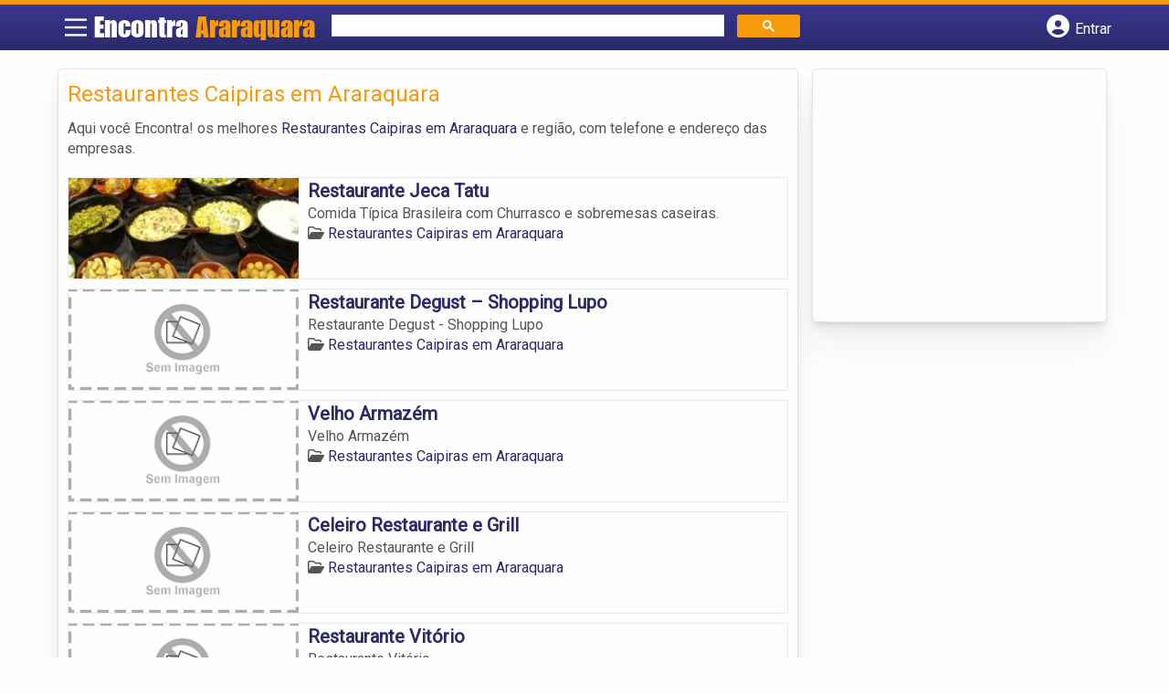

--- FILE ---
content_type: text/html; charset=UTF-8
request_url: https://syndicatedsearch.goog/afs/ads?sjk=%2BC%2BQffXaQ3GeGD9NxDg6yw%3D%3D&channel=5915871367&client=pub-5823210502176162&q=Restaurantes%20Caipiras%20em%20Araraquara&r=m&hl=pt&type=0&oe=UTF-8&ie=UTF-8&fexp=21404%2C17301431%2C17301432%2C17301436%2C17301266%2C72717107&format=n1%7Cn3&ad=n4&nocache=1391768586314995&num=0&output=uds_ads_only&v=3&preload=true&bsl=8&pac=0&u_his=2&u_tz=0&dt=1768586314996&u_w=1280&u_h=720&biw=1280&bih=720&psw=1280&psh=260&frm=0&uio=--&cont=miolo-topo-ads%7Cmiolo-rodape-ads&drt=0&jsid=csa&jsv=855242569&rurl=https%3A%2F%2Fwww.encontraararaquara.com%2Fcategorias%2Frestaurantes-caipiras%2F
body_size: 8482
content:
<!doctype html><html lang="pt-BR"> <head>    <meta content="NOINDEX, NOFOLLOW" name="ROBOTS"> <meta content="telephone=no" name="format-detection"> <meta content="origin" name="referrer"> <title>Anúncios Google</title>   </head> <body>  <div id="adBlock">    </div>  <script nonce="4yIua34kCK4QSHiqfYPxiQ">window.AFS_AD_REQUEST_RETURN_TIME_ = Date.now();window.IS_GOOGLE_AFS_IFRAME_ = true;(function(){window.ad_json={"caps":[{"n":"queryId","v":"S3xqaZq7NYzanboPwuyM8QM"}],"bg":{"i":"https://www.google.com/js/bg/V3ebOGDdmYSEMRADY9j8a9nQ9snAUskijKb6q-slNNE.js","p":"fcn9RPkGZ200CohH+MDLu93KZgO10CFDDz6gLqvObRiKmrsqH62aMoMFhTGiIZlm6l5nhTSU5qdsT2WsLep+G09+JDXdMMwNtK6O2cag/BJFiILZC7wG8UtM63ytz/jUBJKWzMhFPRSb3Tmj+1h/[base64]/ODvJcfiDVIoYJ/pRkQfYiDd5b+BgN0JIXrWS7JFlDz2/9/P2na3eePKS0ZeOgJQoVCEXuXM2E6+KJvgO8jHy5Ct7bvRwMkhXgKNBBVbAurRx525hPoY+3lDWjw0Kz7wL5WrX20CQ1W/XCeTjuziiS50DTLkGsnIlSzkLzAynXm1j4W6r6iN1avVGGSKDfDxjaLyP/mRhu63YNqDSGFr8ymKZnthJmDQkkOticGT9bTroGKxnXtAJ5aijLXSUq7CBC8txPMCua+T93iAcapLkgsd2NNmx0SrecR1feuF2Ebk/[base64]/mdIa6zVBUtjeJCVVJfTiOu52ux2JWnYTdYiH2mBe4K90xm7C2o2cKIzTv0w7enyoKbQXWfBEwuvOgEihFKNlZJCdeSWFMd4YmWrenm4nz2R0o8dn0+G/+7WIvbhlEpRSxXD9VBYP5n7NHe6KFdVzU+wuzOtBMiWREFlZOPD6m5QJft9zNysnE5AQ82eGi87mKS2fKgShJAAs5sviyG8lAYzfu8ylr7vYFaLTxkLxYtztlHfQKPMrC2CsGF/5XgV4JfmpdPoOBfY0VFGn5XETloMdXqx45H6Q8m66cj/Hwvw5HRFTD0FZKTRpkFfFUnDYjbIzzNKE563CGHaq6jC5bfdT6QADUAN01bqYKhHNB8Fd0ke/FCZTOIxMAJdlxMtkSbkstFoxg+5XxAZSlC2ZzDWCKRo9cqSHtXX6qi5etNHa2hqmNrisAmIhhFcKU2A+zd8dXDpBx+zy27raTQ6WQsRsD3nMhlIrkXZMrzp3mw1Ek4/FcyppLWx4TNRXpkbuD0QiNXoeolO6mluJjbhBiMhWLnxe4lJTz+OfXEARquF2wMsYUuX6UtCdTEVV0qD8Rx7Ify03TbUsPuQ56QGbwolpFzVF2iazQWE7JFvUUVZZMecR6LVcBpEvLkXIYqvdlyBHJaPXY27WUXe0RqNjQE/BHGtvF7mB5NgutsCHCnBb6FnCqcZb+LN8d6+FMceBmm89GFv95lzuBWH7CU1fJw/1J2a2M8wKKbhBc78x2rZwDD3Ru1nsS82qGPnbshxE7HX+GsjRIKIIgCv0CwHFZ59REjISaxX4j9KXmjjcbiHWBDKKx6x83A8Wqa2AU4cNxv9LQqV8wIEEAsr0nfMB7NPMdCKjLnViOw9ITPwMadq5ieN/9+ArGkF7w7xIO/W6yI8YJeN19bf6IpYEHNc1VzMvNMImXiAb2/Z6kqHOWvOQ9g1v8GLHxTlTvGTSr/0B+1fbFUmD/Bafmg0PBbyy37qPjrh1+IBwYhRwyP2UYJ/XeBxY+vRWPNz3V89xyi4gEi1IgoXIo02OZNYypH9LBWbl2wh797JfSDqGtsqzDneegLdZu/UFSczjxSR+hTIAg5PJ2ceOHWXFDhxCvdVzITJAgLaBYPACAUFG4yvkuURbsmcY047JfFgp+GEqfEWaKbubzVSDeeR7xtrWRXdNZ2NmvV65Aby2WEnHlVyECtGShzvTvKXHIW0717IlqJp6HVLDoY+PoCZNByrDmqkKhvI9+TrbIaEjOVFdaqmLJ/bMe8c8owD1jCkAYhkHhodREd63tTojYe4XPiNL6Vw56ckosL5/rsrockJCimKm7lste+lOR3AGrcLpewBMSI4LY+JKXrT82F53Q4qddybys1yQS40LdCvOh00G01NpKU0a9z2ZXCPFYZEKvO/Vuf9acnKRShEvLr/jXwGgsSnGaKQzaAQ+1QE1WFUCVZ03fihPfxTaaFohV5+9zPNQzRcmuK/5LQ6mOeCZMGZFvAqyO6wk5+SVKG66c6qzBx4ONVkOP9Y7K/IABhZq00L+nqci0gMrc0ehlVDmLyD8eKgtZYSlD8QeRRzDt2brTplXk9C+sWsFxmWfV4rYD0BC9ZhTH7Zw/pkwKQhB3LwhkaEjrOY2JHE9ika8NZCVf4UT7GNo2luDTq3p7NSh0xlOTsf083/F5HVqcl4deKPIh696sAvzMIXJhwMpZmpTE8EncY8fEFxYSecY1wAvOE4ryULoBgbRTq/cElYX6pP7x/XSRBXLWHPnxySu/cd8iWLW39yDxmklD6cKJxbRTKwJQxM/YzBBmZ2Y6S+0zCDDZHwn7xy9cVog3d5JuT+Ps92ejySbYiT60/F7F2Err1GOxRsneIiqhCuxTLx/VuyVaQ66wRlbHKV/kDpr+PDdZoLuC7Ff6VNNwXnV5bIU0u9xENZt2yAmDJ67WO3V/XhJcMbPucGEzDOKPfKn3kOhpmlzKDIUgTPhAZJHR2Q5qjMPeWlgaFSET9y/JAwRmiwOCGSUFhNqYYM3KIDfXjDa67q+FyZy+64P/tTDkMe+5edJFtQ/iNx4TYeAAMjMr/4ShwkhkvzNQnHhqFHZiuqpqpKmSPX/chZ0rEyKVP7N0o0ClDPzSIzp+rwArnNB8qSxo3UdxK9biFdq697MK1q1p1HnnQM6B0tg9hOLEEQZZSLt9drIGXkrEppCiuFvBblXfstQ0lUTWwMqaTXbilFx4FshIdZuGrqQzBBWtRwcf5pmPQaDxV1J2rA8X6UasZBOGhDVIxzXaNWtqYD/wcBKYHkTuhFZK1GTxM5yzL1/5ZzOSxXNJ29ss5E1FWaJS0gt+tzJCD/vwH+M2DZbWRHLGwCwvhhdm+HtSWJC/FmIrfUm8QFRmuwmzNZh422HhhiQ1HZA3sHOoGf4PC3ii8DusB6AeGAsgSfacwMPorUloSvDa5lwCRIG455d2Xtz7jKnr4mGXxnaLBoZHz+NF72Ubv/[base64]/hOTURzS82j0LRG9QeAEKq5kiIqSyBC8HS0p2vy6zlPpYA4SKtIzPaO9x/yO7fP7Cms3E+SRsJQ/PGAjcwDZxscl7JnTY4hS5fpWyqQ0n4TX9dEHsdhmlULPLVQbIAZ6ry1A7xqAw4ATSJxkqg0O/Rv1xv2AHY7PZaYsTJm0LzCULZ92T2mYho2LzJIhG5Y723D+mYUGkk3dnVgz5xo/BNp/[base64]/sp6VZUbci/[base64]/KPsE0pMeEMjMQPB3Zzkv/1yNKW6PiPS6MF7IhM0wYf8158LUHGtPJX5ENwNk0ynLNzs36TIgTM7Om5qk6PuLoN4g2xD+n+MMXdi/weYAKi+Pxf6tBzdWoBtdvCNeVzGs9+kwVehwhUnv1rk6w4LnBRZ+QAg3XXMTA+IvRmRG9KhjxdMULOuAJNWqRq3AHJs36c86+3LqZ4k43ZtGSUytp607AREiGh5h+WvSADeTUy7ig1AmRG5L6t1YmEJmnLLJe5cwJp9/Q+1y5QJQf9sSgetLhl9QIhqwYmebRY1unycGGEOjm3u0X4g5BsSs9GuBJtqpkbsC9tW/riA9JI1LyZg9dN43KGsfVQYJFKD3/rEMVtBb9q+bzTj25SUe+JMjLnW3y1+rf7NYop98zRbPwiSsBPmAQPCHPqEEBrEJrkMne1FfR9qH64c2eIf9jqcNW6eSKtNJMEYgtPL8qI9IhLJVAjhDS/3yra77SyMzDi/mC69jurKxm7htMsolXwtNfpQwSlWKv3BDBesoFfhpDMBhgwmRE6UnC4Wg//XOY66AF3T/5MRCRfHxKTPO+KSB+4Z78VEyNdOSPjEDPhnpQdhBwVC4OdeKuTV10Hk5c77GSj87ckcXQKBgJXM0iUHdAgN/PyAwlKMGMqaSYaTnjSNTLt5c+tOImSJWV6sYaXNicqNz72fJhNLYIwBfYFMayYlPShooxE2rEjDT9siH0zBxv1DPxIoupI0oD15vXtCaxQL/OrpjIOJuvvTdP+q4GUEnav4/GeCd0ts5UHChR5b9kAjRBypVEEsJpWzNm6pJPxDrWu/UlTpwBS4yXUSCsDK4weJ/[base64]/OwUshfjjjYC2C8Vr5jxurun11WuE0L0M+Yb9gDnvxm5mejeI6QvvQWhMfbiklsnb2CabbJ3Bg0Fx0EkARO5Ub9MbNcotFDIbWD0O+4KxD4avpstL1BQr9+7cghf+lFxqFK/tecVbIvipc2EewaMGP3OqmOqt7+gt/AIUM64KArL17ktjxaqHyFmpluC55GZCa3zJGEQUKm4Tz7Oh3oJJPk7BrWcQsQnHpptVd/9f5Jb9adGi3DOh4QI/0xK9JK1geiQdjqDVIIQ1gCrGwKW1TfOZ2mtqr/7Yf/oCwK34DbHTupYfl2F+pBArwhZtm8ULG2G3fH664WyTotB715Y4NLWi+zKsGcr4zy95x5pW+K+MmMe6mjL4wbah/DGTCzKkan7lax1ob28NFHHzl4OY5xe1xz9lelhJvNb8grtNaRTZHKdqwYC9xd9AGE4g+6JoFT7IZlE796zugga4JoaXtGORqaMC4Q0b4yQIXkBoDTZFAel1xA531ArX0n7NO/Y1JL2TtsuDjSqrNgfCSjwIS04FNmjNC2mUR1K0vkRQOWrH4oAZHxMw8K/V08zcwWQ/HVzzjHo3a2E1U4M5Q180vwHTmVw5dHmmfrDP13F8uXl0K/EOrOu+KUF4wVud0jFmrEA55K7sK9kNKr+SuS4bdPDArAmGeNX8OcjBsSkqlhv8DhsBRxg/ng3vVnk8mhQdvyZv2BfWLXQxORgwQwkymR+N37lEqQiKUMDyXvqD4CjKBXVJ8mvTGg4rMpl6Yqw0Vp7KJu6Lw+y+AUtalp/SCmDOfK3MqeEeJQE4cd5jS837gDJhVYCIPEOXJHcvcJHSQSPr/dooz8ZbUp+Yk3pVdqJoWzPvf+JBcFdm6oupl8oPyLRKJtvibbHJxoOo9TMvvPNjJFM/pe0RKB+317fQVoArkpkAr6TWzrPkIt8lFyfA+gLXEsW4n6I3bbvZTONkUk5j8xTxNAYvd+nyCCsQcC8rU/1K/vaoM8051xZbqociZ/yKXAyKa4W6UVVJGJPlp2oR8F0Se4yloJobpEjShK8u8+u6PcW8pdZVYyLMBVhUvCwLB3TS7RQm7xMVRl2I4pxRdEFNMe3YQnHdt9UvTPFKQ69v2tZMTpA69OmnrbG4ibkqFC+SOYDBGz3UdTT2JPNJ4tZnDLy3j6T1eZwsGzbWTZe6KWPztCk6gSyomut4SG/9rTEWPD+rvkNekiXqJvOlmDlRAHyzuLD8QTAyG7vf0Ig8qnXChvwr5hfqnVRydGtXRG7sl65COplNuaHvVuLYQHvU7IqCbDUsdt2UvA6ACIhkWJ3wTt/9KYl84ckbYvodYvFiDbAt8Ex/q1+613MqnQ/NgsRYP/Jk1ZivqabEnyEOIZo7SAR/sOxwBLzlO3CHVKyWX1tIs/BRWCBC29PikSDL1IZGh5ABaPzIpmcempIvjGRxN1iLM9E0qu6BgBubskb8GS1lGrmYnK+pfku8pmWlNHQ+CAVTnsT2/oDbd+41aOO2R0uZxBQp9Og1cluV7sOTQzO4w5y43q3FsyG36QVIkGmw+swOVyzF2M8xPvalpAsO5YCyQC6XeIzG0JMFnNR36DCf9L+RDaIOPjRfUUQo2kgqWZQ3OsVoVXEbt4YDaAl2gZLkFUTbSHbnrN/rO5n+tlmdGymuWJv5P4Ur5skLPeRyOUR81HtcYvgL2hn1AA9GshRmUMUS20oZyP69hywEhzUlxBdl7Vkr0QvxXALg921o8ZxkEXumWQvIHaXwrvOZxgXd9fcP1B0RMRxy0j9ggl/zliv+YXln4rPCb1GhK4/v0em+sg3KLK4ez8WC7PfBPeTSr4D7DIPDwlzShS1OaVUh6Do3YyotfdvlUYOmgLQwqNkRfYfC3aRMh+Nhir53wOOlmjQftily4je9Kwf6wDrBePR95C3MwbQWNILUyMaXlyrvz1Uu95ECqjfdElKxBP/XTncz7BQLoj0cSekhFpbD6fs7I4mIgGDW0L76S+Tfo58jOQOqF2wl4F78GfdKaTBhIUSvlMqVTXRHAqIcK4v8YCP8j/dxCGpFXmFxyfjgc26n4sISG9n8XuoAd2jWUahQPuU7lB4lO09/xE9D1FUGkzeI/Di1BCc9jeSmDINSbmw5e6wH8z0DEeg/V6/JvMwvjqfOJGwVjapbLegvuLkYvXBPvnS4J+XZrXFnneP5GhF3MkGBO4KB2BnXaTJs9+oIh131nUO80krtm7Tl91Jsk1MQKHeYQY13y2ch4whRvaeldhC3x2/C/S7HPVyDEXyDjQSZ9+i6+irWCOwLLVRsYAggofulAb4FtVmF0tTMPi8CL4suWnk2tieaFHOm5cCerC9Tqu2Q8PSp26XSUPqhuILGjHVqAENfPH0DABGmz9PtpcPgH1lRJDO61xfqZ9gc+eU1mbM0P0/aVgpxYYrJYyI58R2MEFg+dMCwUBysBrOFP0Il3fJkZ9lCuLSId5N8wY3KQugTvPmrjis4xBcguk4Sx339W3EzML+qIu1yjK3sQ+r7kivDUoU45kDQqHfOa092YdwTz+UEPv0Rcss1DkZv0KLX8rzp2XFdu7BZmhjeB1o6zvXgp8ShfaMqLnNx/dcOBx/Vs3b2O6rlk6lIjsFMURU6wdxgIjbn8XxHlCUcE8J/4isIG+3yM/NvFj4ACuvACFMypXAeDL01yXT9Bz/ikENyFwFlguUcovHBhRecrI6CD/7/AF/WCsptIZVHPmAZemO4L/vmu2F/Plb/rKQZ9KgzxBn0b9yKz8A+hcsy+IhgNO3NQyXQ8NF5rl0+LaHhD7CO9u0qsM3wV8QaoO84z651kOvAjvrNR1jHegDUQGPNq576ObnIyNstDmMdJxvXNI882VZvphuoePStNoSc5CmYOua8w2/0yPZF3Xe2YhfnoCXwXV4cHYQxvrzw2UBZEYucE8V3YXtXeiuVkftxd53fLiZa7sYlTwwLq5sdmebhstBIFdscea07WDsk4DnhwEhBIW+woUaCuuLbOVgkWE9gmWoHNHOjuxCmR0Q3oxsuV++VBdzePZZ2GRx7WDO6WR2ISDYXe/O2PFtk+cHLzk7f+iV+E2FDsKvRKmbJhg+bPM2rbzPgBdUWcqJJ6qWRKjsQ3A7+vghrC/cR/kpDmWNhDKOajNe4oOULeenbDx8HxVnLhikfA03h+t/[base64]/h26P7B1+2KE/6Urw3p6ZUTSO/m9Zi0EUxPnIrs1jk5yPNV9mz3YTg7FBkAht6UR29E4NK7FnaHXfuSEcNUfKItZ4XpILmN7IaxeRYS4KDoUYVTDgKdi7KXY3N9oeTYcwpO0LBmOudOXMAZg1g+P6TdpSTjNSSVSuBHUR/e7qQQTSoaFUp18OeTYU+vr7GBgYZE2IuG8xrY+WUKrhHhdVipYB/QaU7ee6JUKM90j8pc4OOjBiRljzDZJXO68hl1WcrvM1pdvz66Uqn3iOHsqeIjbz3v6VEQRoNiVK2eA9JmObdYDKOh/0w5+j9v5WYegD1SqH1x6eGFpNL/uvSelztsoZsoSsJKHHGrhysYoymXQgXrZt6vjh8T7qzXTuVsUcFdbsTsTeZLQrjGWV/Yy8RGq/Y/xxsnj7RmJtvLVlRbl54tgN4yc0fLUSxhOYbmpboJTQsKTsydy1IU4+/Tt/BOFtOSPI5fvpXbmKp+1JqCIeZPeTtazcrLUCmGDdiP5BDjkLlNSqeHA7G99QIRUcRizGnnYO12F3I0+IN3baTUvbMD3Pzqw68QCJbE9ZiMUts6KI6Z5fmChAZRlr/UyjD+QVqjLLMTMu+SImfXsBcWVHAA3BtCEw7p2p+KFWl/AH/iesEiMlIaxS2x2u1yW7IdFhHlWueXNvY+q91rzqmVQZbJcQjY1O+eYCji8PhrkyMJCoUUtMG6Jfszzu0WJdavZk82csV18Z49BB3/4oE/tdAG+13i4NQNi9K6pU3ZMkM3bsWPtxbX84g0bq0Dx9Y/I2RL9AkWgCF2noSFkdcJ97emVZFh+1/g3JGG6wLIyBFscoTTu0U94SskRnvGB4PqDttMZR7BOQHA+OBUbH0eJ+/q9lfw0nI8CS/GDJhEziOtqRm5CcsXi9Y/mg3OAYZ8ImNilnPHk+rcSlvRrdHy646eRR7QWETmmsAMg2C7dTLJCqOZPI42hNzZf7ZYnlGl1KR2TSpBCxEuIuZDk5Xq1nv2giahbbho2WrKPswNX4R9NU6de4BdbWRCxAcjhop70c8J9iLetOpDbceiDHg0sV6rvzsI959033zp/EDS553FErhr8UYwd8Qe5xSbArcqYlrmWudj7GJ93Tkto1Xjn1/+MOsuj7gJeUaI53CcLxHiLi75TY7FnxNQ78JJ3poTQ1eQwYXZcEMNXcRsIQHlPJ64zh4s63Rqv9adisWSbXNNjAGds43i0KNCcYWeLGoEu2a6szoou6qwlb6PjCmQK1j681Tkak+HOmLdvKe+8v/zaofE365GmcGYBWG800+Dn7V7zEAHEIi2WQTvDBsA1vFFLgj38a0aD7ZiGbc7x+M6otus7kkiApsr6yl/Wu9vspZu15m6M/g6AavzKxft/lTMxsQZiqguWUPdeikrin6s7739Wq+QMHGztTrTkzGzwT+LxWnPvMmLs/k9Tqo792pTq2e5NFDdc27e7XgaitgihePo8iFaBUhZI9RdIIfxIkdRjxCzRtiYA45/gT5zdYzCe4R54rrK2yKyhvn+oo783WLiPmvaUGVfoTA9pH6EBgA/OmdnPQp983+//moIITZTcgOin/im6kkPn60cyCqcoCqUQBXNjJdSP8CATf1U9z6mJz+sT/q8vGBQXw/Sk/JVA2RdOptAnEPKPKibAqEVfS5j7kN4+H2MnKsVaiNLW/nCoRkA\u003d"},"gd":{"ff":{"fd":"swap","eiell":true,"pcsbs":"44","pcsbp":"8","esb":true},"cd":{"pid":"pub-5823210502176162","eawp":"partner-pub-5823210502176162","qi":"S3xqaZq7NYzanboPwuyM8QM"},"pc":{},"dc":{"d":true}}};})();</script> <script src="/adsense/search/ads.js?pac=0" type="text/javascript" nonce="4yIua34kCK4QSHiqfYPxiQ"></script>  </body> </html>

--- FILE ---
content_type: text/css
request_url: https://www.encontraararaquara.com/content-wp/themes/guia/cstm.css
body_size: -229
content:
#header{
    grid-template-columns: 3.5% 22.5% 44.5% 29.5%;
}

@media screen and (max-width: 865px) {
    #header{
        grid-template-columns: 40px calc(100% - 121px) 40px 40px;
    }
    .logo-wrap #logo{
        left: 2.42vw;
    }
}

/*ADICIONADOS*/
.col-md-2.vizinhos.bairro1 {
    background-image: url(assets/images/bauru.webp);
}

.col-md-2.vizinhos.bairro2 {
    background-image: url(assets/images/mogi-guacu.webp);
}

.col-md-2.vizinhos.bairro3 {
    background-image: url(assets/images/ribeirao-preto.webp);
}

.col-md-2.vizinhos.bairro4 {
    background-image: url(assets/images/rio-claro.webp);
}

.col-md-2.vizinhos.bairro5 {
    background-image: url(assets/images/sao-carlos.webp);
}